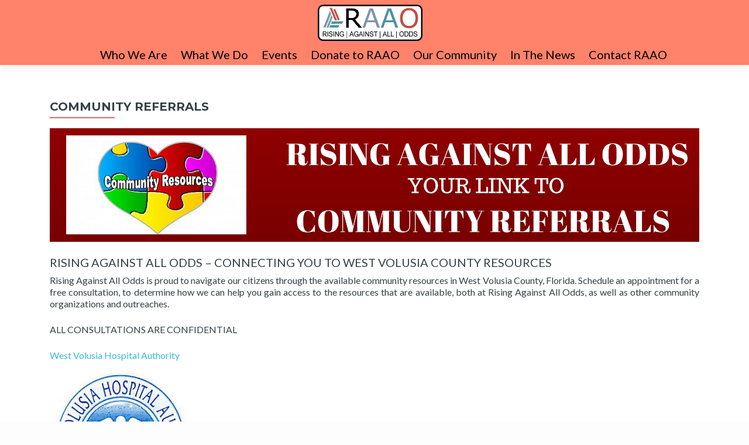

--- FILE ---
content_type: text/html; charset=UTF-8
request_url: https://risingagainstallodds.org/community-referrals/
body_size: 9253
content:
<!DOCTYPE html>

<html lang="en-US">

<head>
<meta charset="UTF-8">
<meta name="viewport" content="width=device-width, initial-scale=1">
<link rel="profile" href="http://gmpg.org/xfn/11">
<link rel="pingback" href="https://risingagainstallodds.org/xmlrpc.php">

<!--[if lt IE 9]>
<script src="https://risingagainstallodds.org/wp-content/themes/zerif-lite/js/html5.js"></script>
<link rel="stylesheet" href="https://risingagainstallodds.org/wp-content/themes/zerif-lite/css/ie.css" type="text/css">
<![endif]-->

<meta name='robots' content='index, follow, max-image-preview:large, max-snippet:-1, max-video-preview:-1' />
	<style>img:is([sizes="auto" i], [sizes^="auto," i]) { contain-intrinsic-size: 3000px 1500px }</style>
	
	<!-- This site is optimized with the Yoast SEO plugin v26.2 - https://yoast.com/wordpress/plugins/seo/ -->
	<title>COMMUNITY REFERRALS - Rising Against All Odds</title>
	<link rel="canonical" href="https://risingagainstallodds.org/community-referrals/" />
	<meta property="og:locale" content="en_US" />
	<meta property="og:type" content="article" />
	<meta property="og:title" content="COMMUNITY REFERRALS - Rising Against All Odds" />
	<meta property="og:description" content="RISING AGAINST ALL ODDS &#8211; CONNECTING YOU TO WEST VOLUSIA COUNTY RESOURCES Rising Against All Odds is proud to navigate our citizens through the available community resources in West Volusia County, Florida. Schedule an appointment for a free consultation, to determine how we can help you gain access to the resources that are available, both[...]" />
	<meta property="og:url" content="https://risingagainstallodds.org/community-referrals/" />
	<meta property="og:site_name" content="Rising Against All Odds" />
	<meta property="article:modified_time" content="2023-02-22T17:54:10+00:00" />
	<meta property="og:image" content="https://risingagainstallodds.org/wp-content/uploads/2016/04/RISING-AGAINST-ALL-ODDS-1.jpg" />
	<meta name="twitter:card" content="summary_large_image" />
	<meta name="twitter:label1" content="Est. reading time" />
	<meta name="twitter:data1" content="1 minute" />
	<script type="application/ld+json" class="yoast-schema-graph">{"@context":"https://schema.org","@graph":[{"@type":"WebPage","@id":"https://risingagainstallodds.org/community-referrals/","url":"https://risingagainstallodds.org/community-referrals/","name":"COMMUNITY REFERRALS - Rising Against All Odds","isPartOf":{"@id":"https://risingagainstallodds.org/#website"},"primaryImageOfPage":{"@id":"https://risingagainstallodds.org/community-referrals/#primaryimage"},"image":{"@id":"https://risingagainstallodds.org/community-referrals/#primaryimage"},"thumbnailUrl":"https://risingagainstallodds.org/wp-content/uploads/2016/04/RISING-AGAINST-ALL-ODDS-1.jpg","datePublished":"2016-04-17T22:11:45+00:00","dateModified":"2023-02-22T17:54:10+00:00","breadcrumb":{"@id":"https://risingagainstallodds.org/community-referrals/#breadcrumb"},"inLanguage":"en-US","potentialAction":[{"@type":"ReadAction","target":["https://risingagainstallodds.org/community-referrals/"]}]},{"@type":"ImageObject","inLanguage":"en-US","@id":"https://risingagainstallodds.org/community-referrals/#primaryimage","url":"https://risingagainstallodds.org/wp-content/uploads/2016/04/RISING-AGAINST-ALL-ODDS-1.jpg","contentUrl":"https://risingagainstallodds.org/wp-content/uploads/2016/04/RISING-AGAINST-ALL-ODDS-1.jpg","width":2000,"height":350},{"@type":"BreadcrumbList","@id":"https://risingagainstallodds.org/community-referrals/#breadcrumb","itemListElement":[{"@type":"ListItem","position":1,"name":"Home","item":"https://risingagainstallodds.org/"},{"@type":"ListItem","position":2,"name":"COMMUNITY REFERRALS"}]},{"@type":"WebSite","@id":"https://risingagainstallodds.org/#website","url":"https://risingagainstallodds.org/","name":"Rising Against All Odds","description":"An HIV Advocacy Group - Know Your Status","publisher":{"@id":"https://risingagainstallodds.org/#organization"},"potentialAction":[{"@type":"SearchAction","target":{"@type":"EntryPoint","urlTemplate":"https://risingagainstallodds.org/?s={search_term_string}"},"query-input":{"@type":"PropertyValueSpecification","valueRequired":true,"valueName":"search_term_string"}}],"inLanguage":"en-US"},{"@type":"Organization","@id":"https://risingagainstallodds.org/#organization","name":"RAAO - Rising Against All Odds","url":"https://risingagainstallodds.org/","logo":{"@type":"ImageObject","inLanguage":"en-US","@id":"https://risingagainstallodds.org/#/schema/logo/image/","url":"https://secureservercdn.net/50.62.194.59/326.fe3.myftpupload.com/wp-content/uploads/2020/12/Copy-of-RAAO-Logo-outlined.gif?time=1663984796","contentUrl":"https://secureservercdn.net/50.62.194.59/326.fe3.myftpupload.com/wp-content/uploads/2020/12/Copy-of-RAAO-Logo-outlined.gif?time=1663984796","width":705,"height":243,"caption":"RAAO - Rising Against All Odds"},"image":{"@id":"https://risingagainstallodds.org/#/schema/logo/image/"}}]}</script>
	<!-- / Yoast SEO plugin. -->


<link rel='dns-prefetch' href='//fonts.googleapis.com' />
<link rel="alternate" type="application/rss+xml" title="Rising Against All Odds &raquo; Feed" href="https://risingagainstallodds.org/feed/" />
<link rel="alternate" type="application/rss+xml" title="Rising Against All Odds &raquo; Comments Feed" href="https://risingagainstallodds.org/comments/feed/" />
<script type="text/javascript">
/* <![CDATA[ */
window._wpemojiSettings = {"baseUrl":"https:\/\/s.w.org\/images\/core\/emoji\/16.0.1\/72x72\/","ext":".png","svgUrl":"https:\/\/s.w.org\/images\/core\/emoji\/16.0.1\/svg\/","svgExt":".svg","source":{"concatemoji":"https:\/\/risingagainstallodds.org\/wp-includes\/js\/wp-emoji-release.min.js?ver=6.8.3"}};
/*! This file is auto-generated */
!function(s,n){var o,i,e;function c(e){try{var t={supportTests:e,timestamp:(new Date).valueOf()};sessionStorage.setItem(o,JSON.stringify(t))}catch(e){}}function p(e,t,n){e.clearRect(0,0,e.canvas.width,e.canvas.height),e.fillText(t,0,0);var t=new Uint32Array(e.getImageData(0,0,e.canvas.width,e.canvas.height).data),a=(e.clearRect(0,0,e.canvas.width,e.canvas.height),e.fillText(n,0,0),new Uint32Array(e.getImageData(0,0,e.canvas.width,e.canvas.height).data));return t.every(function(e,t){return e===a[t]})}function u(e,t){e.clearRect(0,0,e.canvas.width,e.canvas.height),e.fillText(t,0,0);for(var n=e.getImageData(16,16,1,1),a=0;a<n.data.length;a++)if(0!==n.data[a])return!1;return!0}function f(e,t,n,a){switch(t){case"flag":return n(e,"\ud83c\udff3\ufe0f\u200d\u26a7\ufe0f","\ud83c\udff3\ufe0f\u200b\u26a7\ufe0f")?!1:!n(e,"\ud83c\udde8\ud83c\uddf6","\ud83c\udde8\u200b\ud83c\uddf6")&&!n(e,"\ud83c\udff4\udb40\udc67\udb40\udc62\udb40\udc65\udb40\udc6e\udb40\udc67\udb40\udc7f","\ud83c\udff4\u200b\udb40\udc67\u200b\udb40\udc62\u200b\udb40\udc65\u200b\udb40\udc6e\u200b\udb40\udc67\u200b\udb40\udc7f");case"emoji":return!a(e,"\ud83e\udedf")}return!1}function g(e,t,n,a){var r="undefined"!=typeof WorkerGlobalScope&&self instanceof WorkerGlobalScope?new OffscreenCanvas(300,150):s.createElement("canvas"),o=r.getContext("2d",{willReadFrequently:!0}),i=(o.textBaseline="top",o.font="600 32px Arial",{});return e.forEach(function(e){i[e]=t(o,e,n,a)}),i}function t(e){var t=s.createElement("script");t.src=e,t.defer=!0,s.head.appendChild(t)}"undefined"!=typeof Promise&&(o="wpEmojiSettingsSupports",i=["flag","emoji"],n.supports={everything:!0,everythingExceptFlag:!0},e=new Promise(function(e){s.addEventListener("DOMContentLoaded",e,{once:!0})}),new Promise(function(t){var n=function(){try{var e=JSON.parse(sessionStorage.getItem(o));if("object"==typeof e&&"number"==typeof e.timestamp&&(new Date).valueOf()<e.timestamp+604800&&"object"==typeof e.supportTests)return e.supportTests}catch(e){}return null}();if(!n){if("undefined"!=typeof Worker&&"undefined"!=typeof OffscreenCanvas&&"undefined"!=typeof URL&&URL.createObjectURL&&"undefined"!=typeof Blob)try{var e="postMessage("+g.toString()+"("+[JSON.stringify(i),f.toString(),p.toString(),u.toString()].join(",")+"));",a=new Blob([e],{type:"text/javascript"}),r=new Worker(URL.createObjectURL(a),{name:"wpTestEmojiSupports"});return void(r.onmessage=function(e){c(n=e.data),r.terminate(),t(n)})}catch(e){}c(n=g(i,f,p,u))}t(n)}).then(function(e){for(var t in e)n.supports[t]=e[t],n.supports.everything=n.supports.everything&&n.supports[t],"flag"!==t&&(n.supports.everythingExceptFlag=n.supports.everythingExceptFlag&&n.supports[t]);n.supports.everythingExceptFlag=n.supports.everythingExceptFlag&&!n.supports.flag,n.DOMReady=!1,n.readyCallback=function(){n.DOMReady=!0}}).then(function(){return e}).then(function(){var e;n.supports.everything||(n.readyCallback(),(e=n.source||{}).concatemoji?t(e.concatemoji):e.wpemoji&&e.twemoji&&(t(e.twemoji),t(e.wpemoji)))}))}((window,document),window._wpemojiSettings);
/* ]]> */
</script>
<style id='wp-emoji-styles-inline-css' type='text/css'>

	img.wp-smiley, img.emoji {
		display: inline !important;
		border: none !important;
		box-shadow: none !important;
		height: 1em !important;
		width: 1em !important;
		margin: 0 0.07em !important;
		vertical-align: -0.1em !important;
		background: none !important;
		padding: 0 !important;
	}
</style>
<link rel='stylesheet' id='wp-block-library-css' href='https://risingagainstallodds.org/wp-includes/css/dist/block-library/style.min.css?ver=6.8.3' type='text/css' media='all' />
<style id='classic-theme-styles-inline-css' type='text/css'>
/*! This file is auto-generated */
.wp-block-button__link{color:#fff;background-color:#32373c;border-radius:9999px;box-shadow:none;text-decoration:none;padding:calc(.667em + 2px) calc(1.333em + 2px);font-size:1.125em}.wp-block-file__button{background:#32373c;color:#fff;text-decoration:none}
</style>
<style id='global-styles-inline-css' type='text/css'>
:root{--wp--preset--aspect-ratio--square: 1;--wp--preset--aspect-ratio--4-3: 4/3;--wp--preset--aspect-ratio--3-4: 3/4;--wp--preset--aspect-ratio--3-2: 3/2;--wp--preset--aspect-ratio--2-3: 2/3;--wp--preset--aspect-ratio--16-9: 16/9;--wp--preset--aspect-ratio--9-16: 9/16;--wp--preset--color--black: #000000;--wp--preset--color--cyan-bluish-gray: #abb8c3;--wp--preset--color--white: #ffffff;--wp--preset--color--pale-pink: #f78da7;--wp--preset--color--vivid-red: #cf2e2e;--wp--preset--color--luminous-vivid-orange: #ff6900;--wp--preset--color--luminous-vivid-amber: #fcb900;--wp--preset--color--light-green-cyan: #7bdcb5;--wp--preset--color--vivid-green-cyan: #00d084;--wp--preset--color--pale-cyan-blue: #8ed1fc;--wp--preset--color--vivid-cyan-blue: #0693e3;--wp--preset--color--vivid-purple: #9b51e0;--wp--preset--gradient--vivid-cyan-blue-to-vivid-purple: linear-gradient(135deg,rgba(6,147,227,1) 0%,rgb(155,81,224) 100%);--wp--preset--gradient--light-green-cyan-to-vivid-green-cyan: linear-gradient(135deg,rgb(122,220,180) 0%,rgb(0,208,130) 100%);--wp--preset--gradient--luminous-vivid-amber-to-luminous-vivid-orange: linear-gradient(135deg,rgba(252,185,0,1) 0%,rgba(255,105,0,1) 100%);--wp--preset--gradient--luminous-vivid-orange-to-vivid-red: linear-gradient(135deg,rgba(255,105,0,1) 0%,rgb(207,46,46) 100%);--wp--preset--gradient--very-light-gray-to-cyan-bluish-gray: linear-gradient(135deg,rgb(238,238,238) 0%,rgb(169,184,195) 100%);--wp--preset--gradient--cool-to-warm-spectrum: linear-gradient(135deg,rgb(74,234,220) 0%,rgb(151,120,209) 20%,rgb(207,42,186) 40%,rgb(238,44,130) 60%,rgb(251,105,98) 80%,rgb(254,248,76) 100%);--wp--preset--gradient--blush-light-purple: linear-gradient(135deg,rgb(255,206,236) 0%,rgb(152,150,240) 100%);--wp--preset--gradient--blush-bordeaux: linear-gradient(135deg,rgb(254,205,165) 0%,rgb(254,45,45) 50%,rgb(107,0,62) 100%);--wp--preset--gradient--luminous-dusk: linear-gradient(135deg,rgb(255,203,112) 0%,rgb(199,81,192) 50%,rgb(65,88,208) 100%);--wp--preset--gradient--pale-ocean: linear-gradient(135deg,rgb(255,245,203) 0%,rgb(182,227,212) 50%,rgb(51,167,181) 100%);--wp--preset--gradient--electric-grass: linear-gradient(135deg,rgb(202,248,128) 0%,rgb(113,206,126) 100%);--wp--preset--gradient--midnight: linear-gradient(135deg,rgb(2,3,129) 0%,rgb(40,116,252) 100%);--wp--preset--font-size--small: 13px;--wp--preset--font-size--medium: 20px;--wp--preset--font-size--large: 36px;--wp--preset--font-size--x-large: 42px;--wp--preset--spacing--20: 0.44rem;--wp--preset--spacing--30: 0.67rem;--wp--preset--spacing--40: 1rem;--wp--preset--spacing--50: 1.5rem;--wp--preset--spacing--60: 2.25rem;--wp--preset--spacing--70: 3.38rem;--wp--preset--spacing--80: 5.06rem;--wp--preset--shadow--natural: 6px 6px 9px rgba(0, 0, 0, 0.2);--wp--preset--shadow--deep: 12px 12px 50px rgba(0, 0, 0, 0.4);--wp--preset--shadow--sharp: 6px 6px 0px rgba(0, 0, 0, 0.2);--wp--preset--shadow--outlined: 6px 6px 0px -3px rgba(255, 255, 255, 1), 6px 6px rgba(0, 0, 0, 1);--wp--preset--shadow--crisp: 6px 6px 0px rgba(0, 0, 0, 1);}:where(.is-layout-flex){gap: 0.5em;}:where(.is-layout-grid){gap: 0.5em;}body .is-layout-flex{display: flex;}.is-layout-flex{flex-wrap: wrap;align-items: center;}.is-layout-flex > :is(*, div){margin: 0;}body .is-layout-grid{display: grid;}.is-layout-grid > :is(*, div){margin: 0;}:where(.wp-block-columns.is-layout-flex){gap: 2em;}:where(.wp-block-columns.is-layout-grid){gap: 2em;}:where(.wp-block-post-template.is-layout-flex){gap: 1.25em;}:where(.wp-block-post-template.is-layout-grid){gap: 1.25em;}.has-black-color{color: var(--wp--preset--color--black) !important;}.has-cyan-bluish-gray-color{color: var(--wp--preset--color--cyan-bluish-gray) !important;}.has-white-color{color: var(--wp--preset--color--white) !important;}.has-pale-pink-color{color: var(--wp--preset--color--pale-pink) !important;}.has-vivid-red-color{color: var(--wp--preset--color--vivid-red) !important;}.has-luminous-vivid-orange-color{color: var(--wp--preset--color--luminous-vivid-orange) !important;}.has-luminous-vivid-amber-color{color: var(--wp--preset--color--luminous-vivid-amber) !important;}.has-light-green-cyan-color{color: var(--wp--preset--color--light-green-cyan) !important;}.has-vivid-green-cyan-color{color: var(--wp--preset--color--vivid-green-cyan) !important;}.has-pale-cyan-blue-color{color: var(--wp--preset--color--pale-cyan-blue) !important;}.has-vivid-cyan-blue-color{color: var(--wp--preset--color--vivid-cyan-blue) !important;}.has-vivid-purple-color{color: var(--wp--preset--color--vivid-purple) !important;}.has-black-background-color{background-color: var(--wp--preset--color--black) !important;}.has-cyan-bluish-gray-background-color{background-color: var(--wp--preset--color--cyan-bluish-gray) !important;}.has-white-background-color{background-color: var(--wp--preset--color--white) !important;}.has-pale-pink-background-color{background-color: var(--wp--preset--color--pale-pink) !important;}.has-vivid-red-background-color{background-color: var(--wp--preset--color--vivid-red) !important;}.has-luminous-vivid-orange-background-color{background-color: var(--wp--preset--color--luminous-vivid-orange) !important;}.has-luminous-vivid-amber-background-color{background-color: var(--wp--preset--color--luminous-vivid-amber) !important;}.has-light-green-cyan-background-color{background-color: var(--wp--preset--color--light-green-cyan) !important;}.has-vivid-green-cyan-background-color{background-color: var(--wp--preset--color--vivid-green-cyan) !important;}.has-pale-cyan-blue-background-color{background-color: var(--wp--preset--color--pale-cyan-blue) !important;}.has-vivid-cyan-blue-background-color{background-color: var(--wp--preset--color--vivid-cyan-blue) !important;}.has-vivid-purple-background-color{background-color: var(--wp--preset--color--vivid-purple) !important;}.has-black-border-color{border-color: var(--wp--preset--color--black) !important;}.has-cyan-bluish-gray-border-color{border-color: var(--wp--preset--color--cyan-bluish-gray) !important;}.has-white-border-color{border-color: var(--wp--preset--color--white) !important;}.has-pale-pink-border-color{border-color: var(--wp--preset--color--pale-pink) !important;}.has-vivid-red-border-color{border-color: var(--wp--preset--color--vivid-red) !important;}.has-luminous-vivid-orange-border-color{border-color: var(--wp--preset--color--luminous-vivid-orange) !important;}.has-luminous-vivid-amber-border-color{border-color: var(--wp--preset--color--luminous-vivid-amber) !important;}.has-light-green-cyan-border-color{border-color: var(--wp--preset--color--light-green-cyan) !important;}.has-vivid-green-cyan-border-color{border-color: var(--wp--preset--color--vivid-green-cyan) !important;}.has-pale-cyan-blue-border-color{border-color: var(--wp--preset--color--pale-cyan-blue) !important;}.has-vivid-cyan-blue-border-color{border-color: var(--wp--preset--color--vivid-cyan-blue) !important;}.has-vivid-purple-border-color{border-color: var(--wp--preset--color--vivid-purple) !important;}.has-vivid-cyan-blue-to-vivid-purple-gradient-background{background: var(--wp--preset--gradient--vivid-cyan-blue-to-vivid-purple) !important;}.has-light-green-cyan-to-vivid-green-cyan-gradient-background{background: var(--wp--preset--gradient--light-green-cyan-to-vivid-green-cyan) !important;}.has-luminous-vivid-amber-to-luminous-vivid-orange-gradient-background{background: var(--wp--preset--gradient--luminous-vivid-amber-to-luminous-vivid-orange) !important;}.has-luminous-vivid-orange-to-vivid-red-gradient-background{background: var(--wp--preset--gradient--luminous-vivid-orange-to-vivid-red) !important;}.has-very-light-gray-to-cyan-bluish-gray-gradient-background{background: var(--wp--preset--gradient--very-light-gray-to-cyan-bluish-gray) !important;}.has-cool-to-warm-spectrum-gradient-background{background: var(--wp--preset--gradient--cool-to-warm-spectrum) !important;}.has-blush-light-purple-gradient-background{background: var(--wp--preset--gradient--blush-light-purple) !important;}.has-blush-bordeaux-gradient-background{background: var(--wp--preset--gradient--blush-bordeaux) !important;}.has-luminous-dusk-gradient-background{background: var(--wp--preset--gradient--luminous-dusk) !important;}.has-pale-ocean-gradient-background{background: var(--wp--preset--gradient--pale-ocean) !important;}.has-electric-grass-gradient-background{background: var(--wp--preset--gradient--electric-grass) !important;}.has-midnight-gradient-background{background: var(--wp--preset--gradient--midnight) !important;}.has-small-font-size{font-size: var(--wp--preset--font-size--small) !important;}.has-medium-font-size{font-size: var(--wp--preset--font-size--medium) !important;}.has-large-font-size{font-size: var(--wp--preset--font-size--large) !important;}.has-x-large-font-size{font-size: var(--wp--preset--font-size--x-large) !important;}
:where(.wp-block-post-template.is-layout-flex){gap: 1.25em;}:where(.wp-block-post-template.is-layout-grid){gap: 1.25em;}
:where(.wp-block-columns.is-layout-flex){gap: 2em;}:where(.wp-block-columns.is-layout-grid){gap: 2em;}
:root :where(.wp-block-pullquote){font-size: 1.5em;line-height: 1.6;}
</style>
<link rel='stylesheet' id='zerif_bootstrap_style-css' href='https://risingagainstallodds.org/wp-content/themes/zerif-lite/css/bootstrap.css?ver=6.8.3' type='text/css' media='all' />
<link rel='stylesheet' id='zblackbeard-style-css' href='https://risingagainstallodds.org/wp-content/themes/zerif-lite/style.css?ver=6.8.3' type='text/css' media='all' />
<link rel='stylesheet' id='zerif_font-css' href='//fonts.googleapis.com/css?family=Lato%3A300%2C400%2C700%2C400italic%7CMontserrat%3A700%7CHomemade+Apple&#038;subset=latin%2Clatin-ext' type='text/css' media='all' />
<link rel='stylesheet' id='zerif_font_all-css' href='//fonts.googleapis.com/css?family=Open+Sans%3A400%2C300%2C300italic%2C400italic%2C600italic%2C600%2C700%2C700italic%2C800%2C800italic&#038;ver=6.8.3' type='text/css' media='all' />
<link rel='stylesheet' id='zerif_fontawesome-css' href='https://risingagainstallodds.org/wp-content/themes/zerif-lite/css/font-awesome.min.css?ver=v1' type='text/css' media='all' />
<link rel='stylesheet' id='zerif_pixeden_style-css' href='https://risingagainstallodds.org/wp-content/themes/zerif-lite/css/pixeden-icons.css?ver=v1' type='text/css' media='all' />
<link rel='stylesheet' id='zerif_style-css' href='https://risingagainstallodds.org/wp-content/themes/zblackbeard/style.css?ver=v1' type='text/css' media='all' />
<link rel='stylesheet' id='zerif_responsive_style-css' href='https://risingagainstallodds.org/wp-content/themes/zerif-lite/css/responsive.css?ver=v1' type='text/css' media='all' />
<script type="text/javascript" src="https://risingagainstallodds.org/wp-includes/js/jquery/jquery.min.js?ver=3.7.1" id="jquery-core-js"></script>
<script type="text/javascript" src="https://risingagainstallodds.org/wp-includes/js/jquery/jquery-migrate.min.js?ver=3.4.1" id="jquery-migrate-js"></script>
<link rel="https://api.w.org/" href="https://risingagainstallodds.org/wp-json/" /><link rel="alternate" title="JSON" type="application/json" href="https://risingagainstallodds.org/wp-json/wp/v2/pages/70" /><link rel="EditURI" type="application/rsd+xml" title="RSD" href="https://risingagainstallodds.org/xmlrpc.php?rsd" />
<meta name="generator" content="WordPress 6.8.3" />
<link rel='shortlink' href='https://risingagainstallodds.org/?p=70' />
<link rel="alternate" title="oEmbed (JSON)" type="application/json+oembed" href="https://risingagainstallodds.org/wp-json/oembed/1.0/embed?url=https%3A%2F%2Frisingagainstallodds.org%2Fcommunity-referrals%2F" />
<link rel="alternate" title="oEmbed (XML)" type="text/xml+oembed" href="https://risingagainstallodds.org/wp-json/oembed/1.0/embed?url=https%3A%2F%2Frisingagainstallodds.org%2Fcommunity-referrals%2F&#038;format=xml" />
<style type="text/css">.recentcomments a{display:inline !important;padding:0 !important;margin:0 !important;}</style><style type="text/css" id="custom-background-css">
body.custom-background { background-image: url("https://risingagainstallodds.org/wp-content/uploads/2024/09/RAAO-Front-Image.jpg"); background-position: left top; background-size: cover; background-repeat: no-repeat; background-attachment: fixed; }
</style>
	<link rel="icon" href="https://risingagainstallodds.org/wp-content/uploads/2016/04/cropped-logo-32x32.jpg" sizes="32x32" />
<link rel="icon" href="https://risingagainstallodds.org/wp-content/uploads/2016/04/cropped-logo-192x192.jpg" sizes="192x192" />
<link rel="apple-touch-icon" href="https://risingagainstallodds.org/wp-content/uploads/2016/04/cropped-logo-180x180.jpg" />
<meta name="msapplication-TileImage" content="https://risingagainstallodds.org/wp-content/uploads/2016/04/cropped-logo-270x270.jpg" />
		<style type="text/css" id="wp-custom-css">
			.navbar {
    background: rgba(255, 99, 71, 0.8);
}


.header-content-wrap {
    background: none
			
}			

.navbar-inverse .navbar-nav>li>a{ font-size: 20px; color: black; }


.header,
.header-content-wrap,
.packages,
.contact-us {
    background: none repeat scroll 0% 0% rgba(0, 0, 0, 0) !important;
}



.focus-box h3{
	color: white;
}

.red-btn {
    border-radius: 3px;
    border-width: 5px;
    border-style: solid;
    border-color: #ea4747;
    position: relative;
    background: rgba(234,71,71,0.8);
	font-size: 18px;
}


.focus-box p{
	color: white;
}
	
	
	
	
	
	.green-btn {
    border-radius: 1px;
    border-width: 5px;
    border-style: solid;
    border-color: #3bbbd2;
		font-size: 18px;

    position: relative;
    background: rgba(59,187,210,0.8);
		
	}


.red-btn:hover {
    border-width: 5px;
    border-style: solid;
    border-color: #ffffff;
    background: rgba(234,71,71,1);
	
}

	.green-btn:hover{
    border-radius: 1px;
    border-width: 5px;
    border-style: solid;
    border-color: #ffffff;
		font-size: 18px;

    position: relative;
    background: rgba(59,187,210,1.0);
}
:root {
  --wad-gold: #C5A13E;   /* flyer gold */
  --wad-black: #0F0F10;  /* deep black */
}

.wad-title {
  color: var(--wad-gold);
  font-size: clamp(32px, 5vw, 56px);
  font-weight: 700;
  text-transform: uppercase;
  margin-bottom: 0.5em;
}

.wad-sub {
  color: #fff;
  font-size: 1.1rem;
}

.wad-chip {
  display: inline-block;
  background: transparent;
  border: 1px solid var(--wad-gold);
  border-radius: 999px;
  color: var(--wad-gold);
  padding: 6px 14px;
  margin: 6px 6px 0 0;
  font-weight: 600;
}

.wad-btn .wp-block-button__link {
  background: var(--wad-gold);
  color: var(--wad-black) !important;
  font-weight: 700;
  border-radius: 8px;
  padding: 12px 20px;
}

.wad-btn-ghost .wp-block-button__link {
  background: transparent;
  border: 2px solid var(--wad-gold);
  color: var(--wad-gold) !important;
  border-radius: 8px;
  padding: 12px 20px;
}

.wad-section-title {
  color: var(--wad-gold);
  font-size: 1.8rem;
  border-bottom: 2px solid var(--wad-gold);
  display: inline-block;
  padding-bottom: 6px;
  margin-bottom: 20px;
}

.wad-logo img {
  max-height: 70px;
  background: #fff;
  padding: 10px;
  border-radius: 12px;
  box-shadow: 0 4px 12px rgba(0,0,0,0.1);
}
/* Scope to this page (wrap your content in a container with id="wad-page") */
#wad-page a.gold-btn,
#wad-page a.gold-btn-outline{
  font-size:16px !important;
  line-height:1 !important;
  padding:12px 24px !important;
  border-radius:8px !important;
  font-weight:700 !important;
  display:inline-flex !important;
  align-items:center !important;
  justify-content:center !important;
  white-space:nowrap !important;
  margin:5px !important;
  text-decoration:none !important;
  min-height:44px !important; /* consistent tap target */
}

/* Colors/borders */
#wad-page a.gold-btn{
  background:#C5A13E !important;
  color:#0F0F10 !important;
  border:2px solid #C5A13E !important;
}
#wad-page a.gold-btn-outline{
  background:transparent !important;
  color:#C5A13E !important;
  border:2px solid #C5A13E !important;
}

/* Hover effects (optional) */
#wad-page a.gold-btn:hover{
  background:#0F0F10 !important;
  color:#C5A13E !important;
}
#wad-page a.gold-btn-outline:hover{
  background:#C5A13E !important;
  color:#0F0F10 !important;
}
		</style>
		
</head>


	<body class="wp-singular page-template-default page page-id-70 wp-theme-zerif-lite wp-child-theme-zblackbeard" >



<div id="mobilebgfix">
	<div class="mobile-bg-fix-img-wrap">
		<div class="mobile-bg-fix-img"></div>
	</div>
	<div class="mobile-bg-fix-whole-site">


<header id="home" class="header">

	<div id="main-nav" class="navbar navbar-inverse bs-docs-nav" role="banner">

		<div class="container">

			<div class="navbar-header responsive-logo">

				<button class="navbar-toggle collapsed" type="button" data-toggle="collapse" data-target=".bs-navbar-collapse">

				<span class="sr-only">Toggle navigation</span>

				<span class="icon-bar"></span>

				<span class="icon-bar"></span>

				<span class="icon-bar"></span>

				</button>

				<a href="https://risingagainstallodds.org/" class="navbar-brand"><img src="https://risingagainstallodds.org/wp-content/uploads/2020/12/raao-logo-outlined-black.png" alt="Rising Against All Odds"></a>
			</div>

			<nav class="navbar-collapse bs-navbar-collapse collapse" role="navigation"   id="site-navigation">
				<a class="screen-reader-text skip-link" href="#content">Skip to content</a>
				<ul id="menu-main-menu" class="nav navbar-nav navbar-right responsive-nav main-nav-list"><li id="menu-item-125" class="menu-item menu-item-type-post_type menu-item-object-page menu-item-has-children menu-item-125"><a href="https://risingagainstallodds.org/who-we-are/">Who We Are</a>
<ul class="sub-menu">
	<li id="menu-item-22" class="menu-item menu-item-type-post_type menu-item-object-page menu-item-22"><a href="https://risingagainstallodds.org/our-founder/">Our Founder</a></li>
	<li id="menu-item-20" class="menu-item menu-item-type-post_type menu-item-object-page menu-item-20"><a href="https://risingagainstallodds.org/our-team/">Our Team</a></li>
</ul>
</li>
<li id="menu-item-23" class="menu-item menu-item-type-post_type menu-item-object-page menu-item-has-children menu-item-23"><a href="https://risingagainstallodds.org/sample-page/">What We Do</a>
<ul class="sub-menu">
	<li id="menu-item-19" class="menu-item menu-item-type-post_type menu-item-object-page menu-item-has-children menu-item-19"><a href="https://risingagainstallodds.org/our-services/">Our Services</a>
	<ul class="sub-menu">
		<li id="menu-item-78" class="menu-item menu-item-type-post_type menu-item-object-page menu-item-has-children menu-item-78"><a href="https://risingagainstallodds.org/free-hiv-testing/">FREE HIV TESTING</a>
		<ul class="sub-menu">
			<li id="menu-item-97" class="menu-item menu-item-type-post_type menu-item-object-page menu-item-97"><a href="https://risingagainstallodds.org/our-services/apply-for-wvha-health-card/schedule-an-appointment/">Schedule An Appointment</a></li>
		</ul>
</li>
		<li id="menu-item-77" class="menu-item menu-item-type-post_type menu-item-object-page menu-item-has-children menu-item-77"><a href="https://risingagainstallodds.org/our-services/apply-for-wvha-health-card/">APPLY FOR WVHA HEALTH CARD</a>
		<ul class="sub-menu">
			<li id="menu-item-96" class="menu-item menu-item-type-post_type menu-item-object-page menu-item-96"><a href="https://risingagainstallodds.org/our-services/apply-for-wvha-health-card/schedule-an-appointment/">Schedule An Appointment</a></li>
		</ul>
</li>
		<li id="menu-item-75" class="menu-item menu-item-type-post_type menu-item-object-page menu-item-75"><a href="https://risingagainstallodds.org/healthy-housing/">HEALTHY HOUSING</a></li>
		<li id="menu-item-73" class="menu-item menu-item-type-post_type menu-item-object-page menu-item-73"><a href="https://risingagainstallodds.org/free-notary-services/">FREE NOTARY SERVICES</a></li>
	</ul>
</li>
</ul>
</li>
<li id="menu-item-368" class="menu-item menu-item-type-post_type menu-item-object-page menu-item-368"><a href="https://risingagainstallodds.org/events/">Events</a></li>
<li id="menu-item-41" class="menu-item menu-item-type-post_type menu-item-object-page menu-item-41"><a href="https://risingagainstallodds.org/donate-to-raao/">Donate to RAAO</a></li>
<li id="menu-item-21" class="menu-item menu-item-type-post_type menu-item-object-page current-menu-ancestor current-menu-parent current_page_parent current_page_ancestor menu-item-has-children menu-item-21"><a href="https://risingagainstallodds.org/our-community/">Our Community</a>
<ul class="sub-menu">
	<li id="menu-item-72" class="menu-item menu-item-type-post_type menu-item-object-page current-menu-item page_item page-item-70 current_page_item menu-item-72"><a href="https://risingagainstallodds.org/community-referrals/" aria-current="page">COMMUNITY REFERRALS</a></li>
	<li id="menu-item-264" class="menu-item menu-item-type-post_type menu-item-object-page menu-item-264"><a href="https://risingagainstallodds.org/community-partners/">COMMUNITY PARTNERS</a></li>
</ul>
</li>
<li id="menu-item-385" class="menu-item menu-item-type-post_type menu-item-object-page menu-item-385"><a href="https://risingagainstallodds.org/in-the-news/">In The News</a></li>
<li id="menu-item-119" class="menu-item menu-item-type-post_type menu-item-object-page menu-item-has-children menu-item-119"><a href="https://risingagainstallodds.org/contact-raao/">Contact RAAO</a>
<ul class="sub-menu">
	<li id="menu-item-664" class="menu-item menu-item-type-post_type menu-item-object-page menu-item-664"><a href="https://risingagainstallodds.org/volunteer-with-raao/">Volunteer with RAAO</a></li>
</ul>
</li>
</ul>			</nav>

		</div>

	</div>
	<!-- / END TOP BAR -->
<div class="clear"></div>
</header> <!-- / END HOME SECTION  -->
<div id="content" class="site-content">
	<div class="container">
	<div class="content-left-wrap col-md-12">
		<div id="primary" class="content-area">
			<main itemscope itemtype="http://schema.org/WebPageElement" itemprop="mainContentOfPage" id="main" class="site-main" role="main">
				<article id="post-70" class="post-70 page type-page status-publish hentry">	<header class="entry-header">		<h1 class="entry-title">COMMUNITY REFERRALS</h1>	</header><!-- .entry-header -->	<div class="entry-content">		<p><img fetchpriority="high" decoding="async" class="so-widget-image" src="https://risingagainstallodds.org/wp-content/uploads/2016/04/RISING-AGAINST-ALL-ODDS-1.jpg" srcset="https://risingagainstallodds.org/wp-content/uploads/2016/04/RISING-AGAINST-ALL-ODDS-1-300x53.jpg 300w, https://risingagainstallodds.org/wp-content/uploads/2016/04/RISING-AGAINST-ALL-ODDS-1-768x134.jpg 768w, https://risingagainstallodds.org/wp-content/uploads/2016/04/RISING-AGAINST-ALL-ODDS-1-1024x179.jpg 1024w, https://risingagainstallodds.org/wp-content/uploads/2016/04/RISING-AGAINST-ALL-ODDS-1.jpg 2000w" width="2000" height="350" /></p>
<h3 class="widget-title">RISING AGAINST ALL ODDS &#8211; CONNECTING YOU TO WEST VOLUSIA COUNTY RESOURCES</h3>
<p>Rising Against All Odds is proud to navigate our citizens through the available community resources in West Volusia County, Florida. Schedule an appointment for a free consultation, to determine how we can help you gain access to the resources that are available, both at Rising Against All Odds, as well as other community organizations and outreaches.</p>
<p>ALL CONSULTATIONS ARE CONFIDENTIAL</p>
<p><a class="ow-button-hover" href="https://westvolusiahospitalauthority.org/"></p>
<p>West Volusia Hospital Authority<br />
</a><br />
<img decoding="async" class="so-widget-image" src="https://risingagainstallodds.org/wp-content/uploads/2016/04/wvhalogo.jpeg" srcset="" width="240" height="200" /></p>
	</div><!-- .entry-content -->	</article><!-- #post-## -->
			</main><!-- #main -->
		</div><!-- #primary -->
	</div>	
	</div><!-- .container -->

</div><!-- .site-content -->

<footer id="footer" role="contentinfo">


<div class="container">

	<div class="col-md-3 company-details"><div class="icon-top red-text"><img src="https://risingagainstallodds.org/wp-content/themes/zerif-lite/images/map25-redish.png" alt="" /></div><div class="zerif-footer-address">340 S Woodland Blvd. 
DeLand, Florida 32720</div></div><div class="col-md-3 company-details"><div class="zerif-footer-email">info@risingagainstallodds.org</div></div><div class="col-md-3 company-details"><div class="icon-top blue-text"><img src="https://risingagainstallodds.org/wp-content/themes/zerif-lite/images/telephone65-blue.png" alt="" /></div><div class="zerif-footer-phone">(386) 202-4209</div></div><div class="col-md-3 copyright"><ul class="social"><li><a href="https://www.facebook.com/brenflow.53/"><i class="fa fa-facebook"></i></a></li></ul><p id="zerif-copyright">© 2021 - Rising Against All Odds - Created by Team RAAO</p><div class="zerif-copyright-box"><a class="zerif-copyright" href="http://themeisle.com/themes/zerif-lite/" rel="nofollow">Zerif Lite </a>powered by<a class="zerif-copyright" href="http://wordpress.org/" rel="nofollow"> WordPress</a></div></div>
</div> <!-- / END CONTAINER -->

</footer> <!-- / END FOOOTER  -->


	</div><!-- mobile-bg-fix-whole-site -->
</div><!-- .mobile-bg-fix-wrap -->


<script type="speculationrules">
{"prefetch":[{"source":"document","where":{"and":[{"href_matches":"\/*"},{"not":{"href_matches":["\/wp-*.php","\/wp-admin\/*","\/wp-content\/uploads\/*","\/wp-content\/*","\/wp-content\/plugins\/*","\/wp-content\/themes\/zblackbeard\/*","\/wp-content\/themes\/zerif-lite\/*","\/*\\?(.+)"]}},{"not":{"selector_matches":"a[rel~=\"nofollow\"]"}},{"not":{"selector_matches":".no-prefetch, .no-prefetch a"}}]},"eagerness":"conservative"}]}
</script>
<script type="text/javascript" src="https://risingagainstallodds.org/wp-content/themes/zerif-lite/js/bootstrap.min.js?ver=20120206" id="zerif_bootstrap_script-js"></script>
<script type="text/javascript" src="https://risingagainstallodds.org/wp-content/themes/zerif-lite/js/jquery.knob.js?ver=20120206" id="zerif_knob_nav-js"></script>
<script type="text/javascript" src="https://risingagainstallodds.org/wp-content/themes/zerif-lite/js/smoothscroll.js?ver=20120206" id="zerif_smoothscroll-js"></script>
<script type="text/javascript" src="https://risingagainstallodds.org/wp-content/themes/zerif-lite/js/scrollReveal.js?ver=20120206" id="zerif_scrollReveal_script-js"></script>
<script type="text/javascript" src="https://risingagainstallodds.org/wp-content/themes/zerif-lite/js/zerif.js?ver=20120206" id="zerif_script-js"></script>
		<script>'undefined'=== typeof _trfq || (window._trfq = []);'undefined'=== typeof _trfd && (window._trfd=[]),
                _trfd.push({'tccl.baseHost':'secureserver.net'}),
                _trfd.push({'ap':'wpaas_v2'},
                    {'server':'e488c3b3846c'},
                    {'pod':'c25-prod-p3-us-west-2'},
                                        {'xid':'2677156'},
                    {'wp':'6.8.3'},
                    {'php':'7.4.33.12'},
                    {'loggedin':'0'},
                    {'cdn':'1'},
                    {'builder':'wp-classic-editor'},
                    {'theme':'zerif-lite'},
                    {'wds':'0'},
                    {'wp_alloptions_count':'350'},
                    {'wp_alloptions_bytes':'212978'},
                    {'gdl_coming_soon_page':'0'}
                    , {'appid':'798486'}                 );
            var trafficScript = document.createElement('script'); trafficScript.src = 'https://img1.wsimg.com/signals/js/clients/scc-c2/scc-c2.min.js'; window.document.head.appendChild(trafficScript);</script>
		<script>window.addEventListener('click', function (elem) { var _elem$target, _elem$target$dataset, _window, _window$_trfq; return (elem === null || elem === void 0 ? void 0 : (_elem$target = elem.target) === null || _elem$target === void 0 ? void 0 : (_elem$target$dataset = _elem$target.dataset) === null || _elem$target$dataset === void 0 ? void 0 : _elem$target$dataset.eid) && ((_window = window) === null || _window === void 0 ? void 0 : (_window$_trfq = _window._trfq) === null || _window$_trfq === void 0 ? void 0 : _window$_trfq.push(["cmdLogEvent", "click", elem.target.dataset.eid]));});</script>
		<script src='https://img1.wsimg.com/traffic-assets/js/tccl-tti.min.js' onload="window.tti.calculateTTI()"></script>
		
</body>

</html>